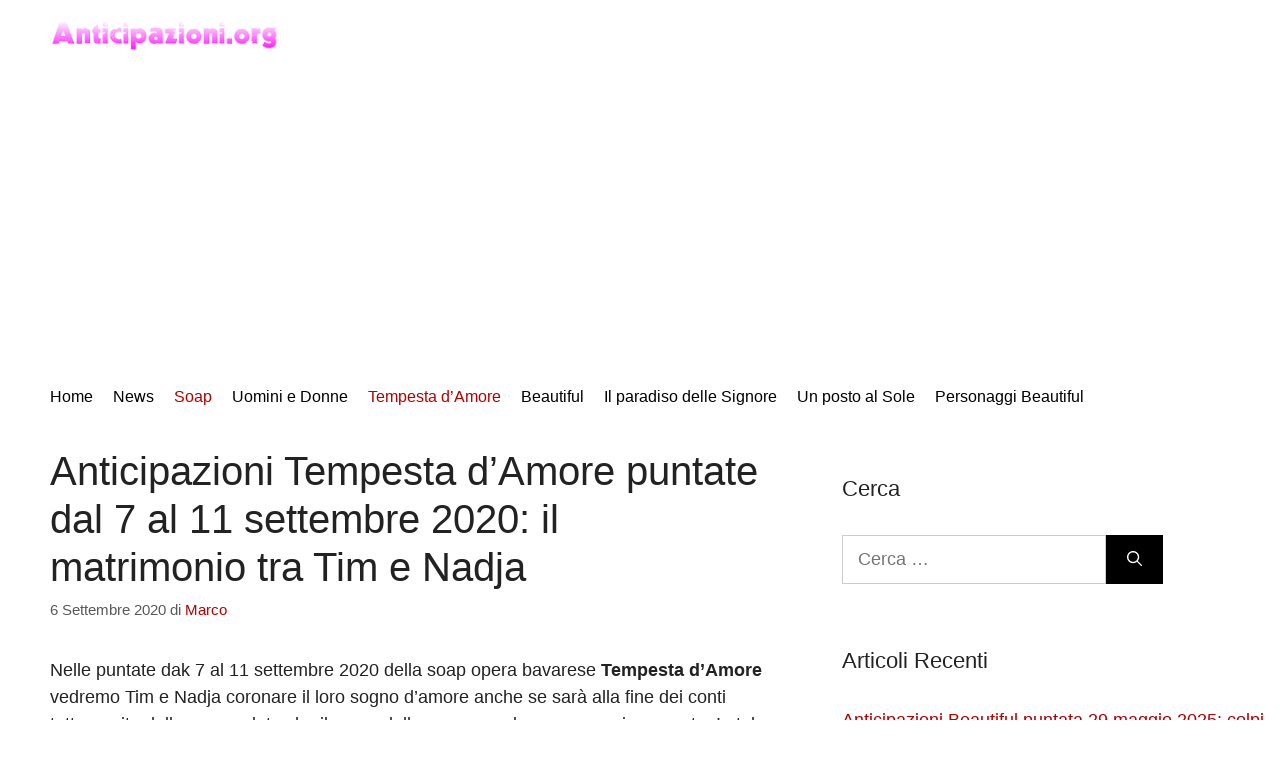

--- FILE ---
content_type: text/html; charset=UTF-8
request_url: https://anticipazioni.org/48061-anticipazioni-tempesta-damore-puntate-dal-7-al-11-settembre-2020-il-matrimonio-tra-tim-e-nadja.html
body_size: 16194
content:
<!DOCTYPE html>
<html lang="it-IT">
<head>
	<meta charset="UTF-8">
	<meta name='robots' content='index, follow, max-image-preview:large, max-snippet:-1, max-video-preview:-1' />
	<style>img:is([sizes="auto" i], [sizes^="auto," i]) { contain-intrinsic-size: 3000px 1500px }</style>
	<meta name="viewport" content="width=device-width, initial-scale=1">
	<!-- This site is optimized with the Yoast SEO plugin v26.4 - https://yoast.com/wordpress/plugins/seo/ -->
	<title>Anticipazioni Tempesta d&#039;Amore puntate dal 7 al 11 settembre 2020</title><style id="rocket-critical-css">ul{box-sizing:border-box}:root{--wp--preset--font-size--normal:16px;--wp--preset--font-size--huge:42px}.screen-reader-text{border:0;clip:rect(1px,1px,1px,1px);clip-path:inset(50%);height:1px;margin:-1px;overflow:hidden;padding:0;position:absolute;width:1px;word-wrap:normal!important}.dcb_shadow{-webkit-box-shadow:0px 0px 20px #111;-moz-box-shadow:0px 0px 20px #111;box-shadow:0px 0px 20px #111}#cookie-notice{display:none;position:fixed;max-width:100%;height:auto;z-index:100000;font-size:14px;line-height:18px;text-align:center;box-sizing:border-box}.dcb_bar_bottom{width:100%;left:0;bottom:0}.cookie-notice-container{padding:10px;width:95%;max-width:95%}#cookie-notice .button{margin-left:10px}#cookie-notice .button.wp-default{font-family:sans-serif;line-height:18px;padding:2px 12px;background:linear-gradient(to bottom,#FEFEFE,#F4F4F4) repeat scroll 0 0 #F3F3F3;border-color:#BBB;color:#333;text-shadow:0 1px 0 #FFF;-moz-box-sizing:border-box;border-radius:3px 3px 3px 3px;border-style:solid;border-width:1px;display:inline-block;font-size:12px;font-style:normal;text-decoration:none;white-space:nowrap;outline:none}body,h2,html,li,p,ul{margin:0;padding:0;border:0}html{font-family:sans-serif;-webkit-text-size-adjust:100%;-ms-text-size-adjust:100%;-webkit-font-smoothing:antialiased;-moz-osx-font-smoothing:grayscale}main{display:block}html{box-sizing:border-box}*,::after,::before{box-sizing:inherit}button,input{font-family:inherit;font-size:100%;margin:0}[type=search]{-webkit-appearance:textfield;outline-offset:-2px}[type=search]::-webkit-search-decoration{-webkit-appearance:none}::-moz-focus-inner{border-style:none;padding:0}:-moz-focusring{outline:1px dotted ButtonText}body,button,input{font-family:-apple-system,system-ui,BlinkMacSystemFont,"Segoe UI",Helvetica,Arial,sans-serif,"Apple Color Emoji","Segoe UI Emoji","Segoe UI Symbol";font-weight:400;text-transform:none;font-size:17px;line-height:1.5}p{margin-bottom:1.5em}h2{font-family:inherit;font-size:100%;font-style:inherit;font-weight:inherit}h2{font-size:35px;margin-bottom:20px;line-height:1.2em;font-weight:400;text-transform:none}ul{margin:0 0 1.5em 3em}ul{list-style:disc}li>ul{margin-bottom:0;margin-left:1.5em}img{height:auto;max-width:100%}button{background:#55555e;color:#fff;border:1px solid transparent;-webkit-appearance:button;padding:10px 20px}input[type=search]{border:1px solid;border-radius:0;padding:10px 15px;max-width:100%}a{text-decoration:none}.button{padding:10px 20px;display:inline-block}.size-full{max-width:100%;height:auto}.screen-reader-text{border:0;clip:rect(1px,1px,1px,1px);clip-path:inset(50%);height:1px;margin:-1px;overflow:hidden;padding:0;position:absolute!important;width:1px;word-wrap:normal!important}.main-navigation{z-index:100;padding:0;clear:both;display:block}.main-navigation a{display:block;text-decoration:none;font-weight:400;text-transform:none;font-size:15px}.main-navigation ul{list-style:none;margin:0;padding-left:0}.main-navigation .main-nav ul li a{padding-left:20px;padding-right:20px;line-height:60px}.inside-navigation{position:relative}.main-navigation .inside-navigation{display:flex;align-items:center;flex-wrap:wrap;justify-content:space-between}.main-navigation .main-nav>ul{display:flex;flex-wrap:wrap;align-items:center}.main-navigation li{position:relative}.main-navigation ul ul{display:block;box-shadow:1px 1px 0 rgba(0,0,0,.1);float:left;position:absolute;left:-99999px;opacity:0;z-index:99999;width:200px;text-align:left;top:auto;height:0;overflow:hidden}.main-navigation ul ul a{display:block}.main-navigation ul ul li{width:100%}.main-navigation .main-nav ul ul li a{line-height:normal;padding:10px 20px;font-size:14px}.main-navigation .main-nav ul li.menu-item-has-children>a{padding-right:0;position:relative}.menu-item-has-children .dropdown-menu-toggle{display:inline-block;height:100%;clear:both;padding-right:20px;padding-left:10px}.site-header{position:relative}.inside-header{padding:20px 40px}.main-title{margin:0;font-size:25px;line-height:1.2em;word-wrap:break-word;font-weight:700;text-transform:none}.site-logo{display:inline-block;max-width:100%}.site-header .header-image{vertical-align:middle}.inside-header{display:flex;align-items:center}.nav-float-right #site-navigation{margin-left:auto}.site-branding-container{display:inline-flex;align-items:center;text-align:left;flex-shrink:0}.site-branding-container .site-logo{margin-right:1em}.site-content{word-wrap:break-word}.widget-area .widget{padding:40px}.sidebar .widget :last-child{margin-bottom:0}.widget-title{margin-bottom:30px;font-size:20px;line-height:1.5;font-weight:400;text-transform:none}.widget ul{margin:0}.widget .search-field{width:100%}.widget .search-form{display:flex}.widget .search-form button.search-submit{font-size:15px}.sidebar .widget:last-child{margin-bottom:0}.widget ul li{list-style-type:none;position:relative;margin-bottom:.5em}.site-content{display:flex}.grid-container{margin-left:auto;margin-right:auto;max-width:1200px}.sidebar .widget,.site-main>*{margin-bottom:20px}.separate-containers .inside-article{padding:40px}.separate-containers .site-main{margin:20px}.separate-containers.right-sidebar .site-main{margin-left:0}.separate-containers .inside-right-sidebar{margin-top:20px;margin-bottom:20px}.separate-containers .site-main>:last-child{margin-bottom:0}.featured-image{line-height:0}.separate-containers .featured-image{margin-top:20px}.separate-containers .inside-article>.featured-image{margin-top:0;margin-bottom:2em}.gp-icon{display:inline-flex;align-self:center}.gp-icon svg{height:1em;width:1em;top:.125em;position:relative;fill:currentColor}.icon-menu-bars svg:nth-child(2){display:none}.container.grid-container{width:auto}.menu-toggle{display:none}.menu-toggle{padding:0 20px;line-height:60px;margin:0;font-weight:400;text-transform:none;font-size:15px}.menu-toggle .mobile-menu{padding-left:3px}.menu-toggle .gp-icon+.mobile-menu{padding-left:9px}button.menu-toggle{background-color:transparent;flex-grow:1;border:0;text-align:center}.mobile-menu-control-wrapper{display:none;margin-left:auto;align-items:center}@media (max-width:768px){.inside-header{flex-direction:column;text-align:center}.site-content{flex-direction:column}.container .site-content .content-area{width:auto}.is-right-sidebar.sidebar{width:auto;order:initial}#main{margin-left:0;margin-right:0}body:not(.no-sidebar) #main{margin-bottom:0}}</style>
	<meta name="description" content="Nelle puntate dak 7 al 11 settembre 2020 della soap opera bavarese Tempesta d&#039;Amore vedremo Tim e Nadja coronare il loro sogno d&#039;amore anche se sarà alla fine dei conti tutto merito della sposa, dato che il cuore dello sposo sembrava essere impegnato. In tal senso come la prenderà Franzi questa notizia?" />
	<link rel="canonical" href="https://anticipazioni.org/48061-anticipazioni-tempesta-damore-puntate-dal-7-al-11-settembre-2020-il-matrimonio-tra-tim-e-nadja.html" />
	<meta property="og:locale" content="it_IT" />
	<meta property="og:type" content="article" />
	<meta property="og:title" content="Anticipazioni Tempesta d&#039;Amore puntate dal 7 al 11 settembre 2020" />
	<meta property="og:description" content="Nelle puntate dak 7 al 11 settembre 2020 della soap opera bavarese Tempesta d&#039;Amore vedremo Tim e Nadja coronare il loro sogno d&#039;amore anche se sarà alla fine dei conti tutto merito della sposa, dato che il cuore dello sposo sembrava essere impegnato. In tal senso come la prenderà Franzi questa notizia?" />
	<meta property="og:url" content="https://anticipazioni.org/48061-anticipazioni-tempesta-damore-puntate-dal-7-al-11-settembre-2020-il-matrimonio-tra-tim-e-nadja.html" />
	<meta property="og:site_name" content="News Programmi Tv" />
	<meta property="article:publisher" content="https://www.facebook.com/Anticipazioniorg-Gossip-Serie-Tv-Soap-Opera-1638564866468344/" />
	<meta property="article:published_time" content="2020-09-06T09:30:49+00:00" />
	<meta property="article:modified_time" content="2020-09-06T09:44:51+00:00" />
	<meta property="og:image" content="https://anticipazioni.org/wp-content/uploads/2020/09/Tim-e-Nadja-si-sposano-Tempesta-damore-©-ARD-Christof-Arnold-300x167-1.jpg" />
	<meta property="og:image:width" content="300" />
	<meta property="og:image:height" content="167" />
	<meta property="og:image:type" content="image/jpeg" />
	<meta name="author" content="Marco" />
	<meta name="twitter:card" content="summary_large_image" />
	<meta name="twitter:creator" content="@SosMagNetwork" />
	<meta name="twitter:site" content="@SosMagNetwork" />
	<meta name="twitter:label1" content="Scritto da" />
	<meta name="twitter:data1" content="Marco" />
	<meta name="twitter:label2" content="Tempo di lettura stimato" />
	<meta name="twitter:data2" content="2 minuti" />
	<script type="application/ld+json" class="yoast-schema-graph">{"@context":"https://schema.org","@graph":[{"@type":"NewsArticle","@id":"https://anticipazioni.org/48061-anticipazioni-tempesta-damore-puntate-dal-7-al-11-settembre-2020-il-matrimonio-tra-tim-e-nadja.html#article","isPartOf":{"@id":"https://anticipazioni.org/48061-anticipazioni-tempesta-damore-puntate-dal-7-al-11-settembre-2020-il-matrimonio-tra-tim-e-nadja.html"},"author":{"name":"Marco","@id":"https://anticipazioni.org/#/schema/person/0519e3628cbd2aa96257a0ab597b7af3"},"headline":"Anticipazioni Tempesta d&#8217;Amore puntate dal 7 al 11 settembre 2020: il matrimonio tra Tim e Nadja","datePublished":"2020-09-06T09:30:49+00:00","dateModified":"2020-09-06T09:44:51+00:00","mainEntityOfPage":{"@id":"https://anticipazioni.org/48061-anticipazioni-tempesta-damore-puntate-dal-7-al-11-settembre-2020-il-matrimonio-tra-tim-e-nadja.html"},"wordCount":328,"commentCount":0,"publisher":{"@id":"https://anticipazioni.org/#organization"},"image":{"@id":"https://anticipazioni.org/48061-anticipazioni-tempesta-damore-puntate-dal-7-al-11-settembre-2020-il-matrimonio-tra-tim-e-nadja.html#primaryimage"},"thumbnailUrl":"https://anticipazioni.org/wp-content/uploads/2020/09/Tim-e-Nadja-si-sposano-Tempesta-damore-©-ARD-Christof-Arnold-300x167-1.jpg","articleSection":["Anticipazioni Tempesta d'Amore","Soap"],"inLanguage":"it-IT","potentialAction":[{"@type":"CommentAction","name":"Comment","target":["https://anticipazioni.org/48061-anticipazioni-tempesta-damore-puntate-dal-7-al-11-settembre-2020-il-matrimonio-tra-tim-e-nadja.html#respond"]}]},{"@type":"WebPage","@id":"https://anticipazioni.org/48061-anticipazioni-tempesta-damore-puntate-dal-7-al-11-settembre-2020-il-matrimonio-tra-tim-e-nadja.html","url":"https://anticipazioni.org/48061-anticipazioni-tempesta-damore-puntate-dal-7-al-11-settembre-2020-il-matrimonio-tra-tim-e-nadja.html","name":"Anticipazioni Tempesta d'Amore puntate dal 7 al 11 settembre 2020","isPartOf":{"@id":"https://anticipazioni.org/#website"},"primaryImageOfPage":{"@id":"https://anticipazioni.org/48061-anticipazioni-tempesta-damore-puntate-dal-7-al-11-settembre-2020-il-matrimonio-tra-tim-e-nadja.html#primaryimage"},"image":{"@id":"https://anticipazioni.org/48061-anticipazioni-tempesta-damore-puntate-dal-7-al-11-settembre-2020-il-matrimonio-tra-tim-e-nadja.html#primaryimage"},"thumbnailUrl":"https://anticipazioni.org/wp-content/uploads/2020/09/Tim-e-Nadja-si-sposano-Tempesta-damore-©-ARD-Christof-Arnold-300x167-1.jpg","datePublished":"2020-09-06T09:30:49+00:00","dateModified":"2020-09-06T09:44:51+00:00","description":"Nelle puntate dak 7 al 11 settembre 2020 della soap opera bavarese Tempesta d'Amore vedremo Tim e Nadja coronare il loro sogno d'amore anche se sarà alla fine dei conti tutto merito della sposa, dato che il cuore dello sposo sembrava essere impegnato. In tal senso come la prenderà Franzi questa notizia?","breadcrumb":{"@id":"https://anticipazioni.org/48061-anticipazioni-tempesta-damore-puntate-dal-7-al-11-settembre-2020-il-matrimonio-tra-tim-e-nadja.html#breadcrumb"},"inLanguage":"it-IT","potentialAction":[{"@type":"ReadAction","target":["https://anticipazioni.org/48061-anticipazioni-tempesta-damore-puntate-dal-7-al-11-settembre-2020-il-matrimonio-tra-tim-e-nadja.html"]}]},{"@type":"ImageObject","inLanguage":"it-IT","@id":"https://anticipazioni.org/48061-anticipazioni-tempesta-damore-puntate-dal-7-al-11-settembre-2020-il-matrimonio-tra-tim-e-nadja.html#primaryimage","url":"https://anticipazioni.org/wp-content/uploads/2020/09/Tim-e-Nadja-si-sposano-Tempesta-damore-©-ARD-Christof-Arnold-300x167-1.jpg","contentUrl":"https://anticipazioni.org/wp-content/uploads/2020/09/Tim-e-Nadja-si-sposano-Tempesta-damore-©-ARD-Christof-Arnold-300x167-1.jpg","width":300,"height":167},{"@type":"BreadcrumbList","@id":"https://anticipazioni.org/48061-anticipazioni-tempesta-damore-puntate-dal-7-al-11-settembre-2020-il-matrimonio-tra-tim-e-nadja.html#breadcrumb","itemListElement":[{"@type":"ListItem","position":1,"name":"Home","item":"https://anticipazioni.org/"},{"@type":"ListItem","position":2,"name":"Anticipazioni Tempesta d'Amore","item":"https://anticipazioni.org/tempesta-d-amore"},{"@type":"ListItem","position":3,"name":"Anticipazioni Tempesta d&#8217;Amore puntate dal 7 al 11 settembre 2020: il matrimonio tra Tim e Nadja"}]},{"@type":"WebSite","@id":"https://anticipazioni.org/#website","url":"https://anticipazioni.org/","name":"News Programmi Tv","description":"","publisher":{"@id":"https://anticipazioni.org/#organization"},"potentialAction":[{"@type":"SearchAction","target":{"@type":"EntryPoint","urlTemplate":"https://anticipazioni.org/?s={search_term_string}"},"query-input":{"@type":"PropertyValueSpecification","valueRequired":true,"valueName":"search_term_string"}}],"inLanguage":"it-IT"},{"@type":"Organization","@id":"https://anticipazioni.org/#organization","name":"News Programmi Tv","url":"https://anticipazioni.org/","logo":{"@type":"ImageObject","inLanguage":"it-IT","@id":"https://anticipazioni.org/#/schema/logo/image/","url":"https://anticipazioni.org/wp-content/uploads/2017/06/cropped-logo.png","contentUrl":"https://anticipazioni.org/wp-content/uploads/2017/06/cropped-logo.png","width":259,"height":36,"caption":"News Programmi Tv"},"image":{"@id":"https://anticipazioni.org/#/schema/logo/image/"},"sameAs":["https://www.facebook.com/Anticipazioniorg-Gossip-Serie-Tv-Soap-Opera-1638564866468344/","https://x.com/SosMagNetwork"]},{"@type":"Person","@id":"https://anticipazioni.org/#/schema/person/0519e3628cbd2aa96257a0ab597b7af3","name":"Marco","image":{"@type":"ImageObject","inLanguage":"it-IT","@id":"https://anticipazioni.org/#/schema/person/image/","url":"https://secure.gravatar.com/avatar/03f0625e62a2d9a68c8da1f8feda79da0491081067600bc3e5e001e653a8f038?s=96&d=mm&r=g","contentUrl":"https://secure.gravatar.com/avatar/03f0625e62a2d9a68c8da1f8feda79da0491081067600bc3e5e001e653a8f038?s=96&d=mm&r=g","caption":"Marco"}}]}</script>
	<!-- / Yoast SEO plugin. -->


<link rel='dns-prefetch' href='//anticipazioni.org' />
<link rel="alternate" type="application/rss+xml" title="News Programmi Tv &raquo; Feed" href="https://anticipazioni.org/feed" />
<link rel="alternate" type="application/rss+xml" title="News Programmi Tv &raquo; Feed dei commenti" href="https://anticipazioni.org/comments/feed" />
<link rel="alternate" type="application/rss+xml" title="News Programmi Tv &raquo; Anticipazioni Tempesta d&#8217;Amore puntate dal 7 al 11 settembre 2020: il matrimonio tra Tim e Nadja Feed dei commenti" href="https://anticipazioni.org/48061-anticipazioni-tempesta-damore-puntate-dal-7-al-11-settembre-2020-il-matrimonio-tra-tim-e-nadja.html/feed" />
<link rel='preload'  href='https://anticipazioni.org/wp-includes/css/dist/block-library/style.min.css?ver=6.8.3' data-rocket-async="style" as="style" onload="this.onload=null;this.rel='stylesheet'" onerror="this.removeAttribute('data-rocket-async')"  media='all' />
<style id='classic-theme-styles-inline-css'>
/*! This file is auto-generated */
.wp-block-button__link{color:#fff;background-color:#32373c;border-radius:9999px;box-shadow:none;text-decoration:none;padding:calc(.667em + 2px) calc(1.333em + 2px);font-size:1.125em}.wp-block-file__button{background:#32373c;color:#fff;text-decoration:none}
</style>
<style id='global-styles-inline-css'>
:root{--wp--preset--aspect-ratio--square: 1;--wp--preset--aspect-ratio--4-3: 4/3;--wp--preset--aspect-ratio--3-4: 3/4;--wp--preset--aspect-ratio--3-2: 3/2;--wp--preset--aspect-ratio--2-3: 2/3;--wp--preset--aspect-ratio--16-9: 16/9;--wp--preset--aspect-ratio--9-16: 9/16;--wp--preset--color--black: #000000;--wp--preset--color--cyan-bluish-gray: #abb8c3;--wp--preset--color--white: #ffffff;--wp--preset--color--pale-pink: #f78da7;--wp--preset--color--vivid-red: #cf2e2e;--wp--preset--color--luminous-vivid-orange: #ff6900;--wp--preset--color--luminous-vivid-amber: #fcb900;--wp--preset--color--light-green-cyan: #7bdcb5;--wp--preset--color--vivid-green-cyan: #00d084;--wp--preset--color--pale-cyan-blue: #8ed1fc;--wp--preset--color--vivid-cyan-blue: #0693e3;--wp--preset--color--vivid-purple: #9b51e0;--wp--preset--color--contrast: var(--contrast);--wp--preset--color--contrast-2: var(--contrast-2);--wp--preset--color--contrast-3: var(--contrast-3);--wp--preset--color--base: var(--base);--wp--preset--color--base-2: var(--base-2);--wp--preset--color--base-3: var(--base-3);--wp--preset--color--accent: var(--accent);--wp--preset--gradient--vivid-cyan-blue-to-vivid-purple: linear-gradient(135deg,rgba(6,147,227,1) 0%,rgb(155,81,224) 100%);--wp--preset--gradient--light-green-cyan-to-vivid-green-cyan: linear-gradient(135deg,rgb(122,220,180) 0%,rgb(0,208,130) 100%);--wp--preset--gradient--luminous-vivid-amber-to-luminous-vivid-orange: linear-gradient(135deg,rgba(252,185,0,1) 0%,rgba(255,105,0,1) 100%);--wp--preset--gradient--luminous-vivid-orange-to-vivid-red: linear-gradient(135deg,rgba(255,105,0,1) 0%,rgb(207,46,46) 100%);--wp--preset--gradient--very-light-gray-to-cyan-bluish-gray: linear-gradient(135deg,rgb(238,238,238) 0%,rgb(169,184,195) 100%);--wp--preset--gradient--cool-to-warm-spectrum: linear-gradient(135deg,rgb(74,234,220) 0%,rgb(151,120,209) 20%,rgb(207,42,186) 40%,rgb(238,44,130) 60%,rgb(251,105,98) 80%,rgb(254,248,76) 100%);--wp--preset--gradient--blush-light-purple: linear-gradient(135deg,rgb(255,206,236) 0%,rgb(152,150,240) 100%);--wp--preset--gradient--blush-bordeaux: linear-gradient(135deg,rgb(254,205,165) 0%,rgb(254,45,45) 50%,rgb(107,0,62) 100%);--wp--preset--gradient--luminous-dusk: linear-gradient(135deg,rgb(255,203,112) 0%,rgb(199,81,192) 50%,rgb(65,88,208) 100%);--wp--preset--gradient--pale-ocean: linear-gradient(135deg,rgb(255,245,203) 0%,rgb(182,227,212) 50%,rgb(51,167,181) 100%);--wp--preset--gradient--electric-grass: linear-gradient(135deg,rgb(202,248,128) 0%,rgb(113,206,126) 100%);--wp--preset--gradient--midnight: linear-gradient(135deg,rgb(2,3,129) 0%,rgb(40,116,252) 100%);--wp--preset--font-size--small: 13px;--wp--preset--font-size--medium: 20px;--wp--preset--font-size--large: 36px;--wp--preset--font-size--x-large: 42px;--wp--preset--spacing--20: 0.44rem;--wp--preset--spacing--30: 0.67rem;--wp--preset--spacing--40: 1rem;--wp--preset--spacing--50: 1.5rem;--wp--preset--spacing--60: 2.25rem;--wp--preset--spacing--70: 3.38rem;--wp--preset--spacing--80: 5.06rem;--wp--preset--shadow--natural: 6px 6px 9px rgba(0, 0, 0, 0.2);--wp--preset--shadow--deep: 12px 12px 50px rgba(0, 0, 0, 0.4);--wp--preset--shadow--sharp: 6px 6px 0px rgba(0, 0, 0, 0.2);--wp--preset--shadow--outlined: 6px 6px 0px -3px rgba(255, 255, 255, 1), 6px 6px rgba(0, 0, 0, 1);--wp--preset--shadow--crisp: 6px 6px 0px rgba(0, 0, 0, 1);}:where(.is-layout-flex){gap: 0.5em;}:where(.is-layout-grid){gap: 0.5em;}body .is-layout-flex{display: flex;}.is-layout-flex{flex-wrap: wrap;align-items: center;}.is-layout-flex > :is(*, div){margin: 0;}body .is-layout-grid{display: grid;}.is-layout-grid > :is(*, div){margin: 0;}:where(.wp-block-columns.is-layout-flex){gap: 2em;}:where(.wp-block-columns.is-layout-grid){gap: 2em;}:where(.wp-block-post-template.is-layout-flex){gap: 1.25em;}:where(.wp-block-post-template.is-layout-grid){gap: 1.25em;}.has-black-color{color: var(--wp--preset--color--black) !important;}.has-cyan-bluish-gray-color{color: var(--wp--preset--color--cyan-bluish-gray) !important;}.has-white-color{color: var(--wp--preset--color--white) !important;}.has-pale-pink-color{color: var(--wp--preset--color--pale-pink) !important;}.has-vivid-red-color{color: var(--wp--preset--color--vivid-red) !important;}.has-luminous-vivid-orange-color{color: var(--wp--preset--color--luminous-vivid-orange) !important;}.has-luminous-vivid-amber-color{color: var(--wp--preset--color--luminous-vivid-amber) !important;}.has-light-green-cyan-color{color: var(--wp--preset--color--light-green-cyan) !important;}.has-vivid-green-cyan-color{color: var(--wp--preset--color--vivid-green-cyan) !important;}.has-pale-cyan-blue-color{color: var(--wp--preset--color--pale-cyan-blue) !important;}.has-vivid-cyan-blue-color{color: var(--wp--preset--color--vivid-cyan-blue) !important;}.has-vivid-purple-color{color: var(--wp--preset--color--vivid-purple) !important;}.has-black-background-color{background-color: var(--wp--preset--color--black) !important;}.has-cyan-bluish-gray-background-color{background-color: var(--wp--preset--color--cyan-bluish-gray) !important;}.has-white-background-color{background-color: var(--wp--preset--color--white) !important;}.has-pale-pink-background-color{background-color: var(--wp--preset--color--pale-pink) !important;}.has-vivid-red-background-color{background-color: var(--wp--preset--color--vivid-red) !important;}.has-luminous-vivid-orange-background-color{background-color: var(--wp--preset--color--luminous-vivid-orange) !important;}.has-luminous-vivid-amber-background-color{background-color: var(--wp--preset--color--luminous-vivid-amber) !important;}.has-light-green-cyan-background-color{background-color: var(--wp--preset--color--light-green-cyan) !important;}.has-vivid-green-cyan-background-color{background-color: var(--wp--preset--color--vivid-green-cyan) !important;}.has-pale-cyan-blue-background-color{background-color: var(--wp--preset--color--pale-cyan-blue) !important;}.has-vivid-cyan-blue-background-color{background-color: var(--wp--preset--color--vivid-cyan-blue) !important;}.has-vivid-purple-background-color{background-color: var(--wp--preset--color--vivid-purple) !important;}.has-black-border-color{border-color: var(--wp--preset--color--black) !important;}.has-cyan-bluish-gray-border-color{border-color: var(--wp--preset--color--cyan-bluish-gray) !important;}.has-white-border-color{border-color: var(--wp--preset--color--white) !important;}.has-pale-pink-border-color{border-color: var(--wp--preset--color--pale-pink) !important;}.has-vivid-red-border-color{border-color: var(--wp--preset--color--vivid-red) !important;}.has-luminous-vivid-orange-border-color{border-color: var(--wp--preset--color--luminous-vivid-orange) !important;}.has-luminous-vivid-amber-border-color{border-color: var(--wp--preset--color--luminous-vivid-amber) !important;}.has-light-green-cyan-border-color{border-color: var(--wp--preset--color--light-green-cyan) !important;}.has-vivid-green-cyan-border-color{border-color: var(--wp--preset--color--vivid-green-cyan) !important;}.has-pale-cyan-blue-border-color{border-color: var(--wp--preset--color--pale-cyan-blue) !important;}.has-vivid-cyan-blue-border-color{border-color: var(--wp--preset--color--vivid-cyan-blue) !important;}.has-vivid-purple-border-color{border-color: var(--wp--preset--color--vivid-purple) !important;}.has-vivid-cyan-blue-to-vivid-purple-gradient-background{background: var(--wp--preset--gradient--vivid-cyan-blue-to-vivid-purple) !important;}.has-light-green-cyan-to-vivid-green-cyan-gradient-background{background: var(--wp--preset--gradient--light-green-cyan-to-vivid-green-cyan) !important;}.has-luminous-vivid-amber-to-luminous-vivid-orange-gradient-background{background: var(--wp--preset--gradient--luminous-vivid-amber-to-luminous-vivid-orange) !important;}.has-luminous-vivid-orange-to-vivid-red-gradient-background{background: var(--wp--preset--gradient--luminous-vivid-orange-to-vivid-red) !important;}.has-very-light-gray-to-cyan-bluish-gray-gradient-background{background: var(--wp--preset--gradient--very-light-gray-to-cyan-bluish-gray) !important;}.has-cool-to-warm-spectrum-gradient-background{background: var(--wp--preset--gradient--cool-to-warm-spectrum) !important;}.has-blush-light-purple-gradient-background{background: var(--wp--preset--gradient--blush-light-purple) !important;}.has-blush-bordeaux-gradient-background{background: var(--wp--preset--gradient--blush-bordeaux) !important;}.has-luminous-dusk-gradient-background{background: var(--wp--preset--gradient--luminous-dusk) !important;}.has-pale-ocean-gradient-background{background: var(--wp--preset--gradient--pale-ocean) !important;}.has-electric-grass-gradient-background{background: var(--wp--preset--gradient--electric-grass) !important;}.has-midnight-gradient-background{background: var(--wp--preset--gradient--midnight) !important;}.has-small-font-size{font-size: var(--wp--preset--font-size--small) !important;}.has-medium-font-size{font-size: var(--wp--preset--font-size--medium) !important;}.has-large-font-size{font-size: var(--wp--preset--font-size--large) !important;}.has-x-large-font-size{font-size: var(--wp--preset--font-size--x-large) !important;}
:where(.wp-block-post-template.is-layout-flex){gap: 1.25em;}:where(.wp-block-post-template.is-layout-grid){gap: 1.25em;}
:where(.wp-block-columns.is-layout-flex){gap: 2em;}:where(.wp-block-columns.is-layout-grid){gap: 2em;}
:root :where(.wp-block-pullquote){font-size: 1.5em;line-height: 1.6;}
</style>
<link rel='preload'  href='https://anticipazioni.org/wp-content/themes/generatepress/assets/css/components/comments.min.css?ver=3.5.1' data-rocket-async="style" as="style" onload="this.onload=null;this.rel='stylesheet'" onerror="this.removeAttribute('data-rocket-async')"  media='all' />
<link rel='preload'  href='https://anticipazioni.org/wp-content/themes/generatepress/assets/css/main.min.css?ver=3.5.1' data-rocket-async="style" as="style" onload="this.onload=null;this.rel='stylesheet'" onerror="this.removeAttribute('data-rocket-async')"  media='all' />
<style id='generate-style-inline-css'>
.featured-image img {width: 800px;height: 300px;-o-object-fit: cover;object-fit: cover;}
body{background-color:var(--base-3);color:#222222;}a{color:#B30000;}a:hover, a:focus{text-decoration:underline;}.entry-title a, .site-branding a, a.button, .wp-block-button__link, .main-navigation a{text-decoration:none;}a:hover, a:focus, a:active{color:#B30000;}.grid-container{max-width:1600px;}.wp-block-group__inner-container{max-width:1600px;margin-left:auto;margin-right:auto;}.site-header .header-image{width:230px;}.generate-back-to-top{font-size:20px;border-radius:3px;position:fixed;bottom:30px;right:30px;line-height:40px;width:40px;text-align:center;z-index:10;transition:opacity 300ms ease-in-out;opacity:0.1;transform:translateY(1000px);}.generate-back-to-top__show{opacity:1;transform:translateY(0);}:root{--contrast:#222222;--contrast-2:#575760;--contrast-3:#b2b2be;--base:#f0f0f0;--base-2:#f7f8f9;--base-3:#ffffff;--accent:#B30000;}:root .has-contrast-color{color:var(--contrast);}:root .has-contrast-background-color{background-color:var(--contrast);}:root .has-contrast-2-color{color:var(--contrast-2);}:root .has-contrast-2-background-color{background-color:var(--contrast-2);}:root .has-contrast-3-color{color:var(--contrast-3);}:root .has-contrast-3-background-color{background-color:var(--contrast-3);}:root .has-base-color{color:var(--base);}:root .has-base-background-color{background-color:var(--base);}:root .has-base-2-color{color:var(--base-2);}:root .has-base-2-background-color{background-color:var(--base-2);}:root .has-base-3-color{color:var(--base-3);}:root .has-base-3-background-color{background-color:var(--base-3);}:root .has-accent-color{color:var(--accent);}:root .has-accent-background-color{background-color:var(--accent);}body, button, input, select, textarea{font-family:Arial, Helvetica, sans-serif;font-weight:400;font-size:18px;}body{line-height:1.5;}.entry-content > [class*="wp-block-"]:not(:last-child):not(.wp-block-heading){margin-bottom:1.5em;}.top-bar{font-family:Arial, Helvetica, sans-serif;font-weight:bold;}.main-title{font-family:Arial, Helvetica, sans-serif;}.site-description{font-family:Arial, Helvetica, sans-serif;}.main-navigation a, .menu-toggle{font-family:Arial, Helvetica, sans-serif;font-size:16px;}.main-navigation .menu-bar-items{font-size:16px;}.main-navigation .main-nav ul ul li a{font-size:15px;}.widget-title{font-family:Arial, Helvetica, sans-serif;font-size:22px;}.sidebar .widget, .footer-widgets .widget{font-size:18px;}button:not(.menu-toggle),html input[type="button"],input[type="reset"],input[type="submit"],.button,.wp-block-button .wp-block-button__link{font-family:Arial, Helvetica, sans-serif;font-size:20px;}h1{font-family:Arial, Helvetica, sans-serif;font-weight:500;font-size:40px;}h2{font-weight:400;font-size:27px;margin-bottom:25px;}h3{font-size:20px;}h4{font-size:18px;}h5{font-size:18px;}.site-info{font-family:Arial, Helvetica, sans-serif;font-size:16px;}@media (max-width:768px){h1{font-size:31px;}h2{font-size:27px;}h3{font-size:24px;}h4{font-size:22px;}h5{font-size:19px;}}.top-bar{background-color:#636363;color:#ffffff;}.top-bar a{color:#ffffff;}.top-bar a:hover{color:#303030;}.site-header{background-color:var(--base-3);}.main-title a,.main-title a:hover{color:#000000;}.site-description{color:#757575;}.mobile-menu-control-wrapper .menu-toggle,.mobile-menu-control-wrapper .menu-toggle:hover,.mobile-menu-control-wrapper .menu-toggle:focus,.has-inline-mobile-toggle #site-navigation.toggled{background-color:rgba(0, 0, 0, 0.02);}.main-navigation,.main-navigation ul ul{background-color:var(--base-3);}.main-navigation .main-nav ul li a, .main-navigation .menu-toggle, .main-navigation .menu-bar-items{color:#000000;}.main-navigation .main-nav ul li:not([class*="current-menu-"]):hover > a, .main-navigation .main-nav ul li:not([class*="current-menu-"]):focus > a, .main-navigation .main-nav ul li.sfHover:not([class*="current-menu-"]) > a, .main-navigation .menu-bar-item:hover > a, .main-navigation .menu-bar-item.sfHover > a{color:#B30000;background-color:var(--base-3);}button.menu-toggle:hover,button.menu-toggle:focus{color:#000000;}.main-navigation .main-nav ul li[class*="current-menu-"] > a{color:#B30000;background-color:var(--base-3);}.navigation-search input[type="search"],.navigation-search input[type="search"]:active, .navigation-search input[type="search"]:focus, .main-navigation .main-nav ul li.search-item.active > a, .main-navigation .menu-bar-items .search-item.active > a{color:#B30000;background-color:var(--base-3);}.main-navigation ul ul{background-color:#eaeaea;}.main-navigation .main-nav ul ul li a{color:#000000;}.main-navigation .main-nav ul ul li:not([class*="current-menu-"]):hover > a,.main-navigation .main-nav ul ul li:not([class*="current-menu-"]):focus > a, .main-navigation .main-nav ul ul li.sfHover:not([class*="current-menu-"]) > a{color:#B30000;background-color:#eaeaea;}.main-navigation .main-nav ul ul li[class*="current-menu-"] > a{color:#7a8896;background-color:#eaeaea;}.separate-containers .inside-article, .separate-containers .comments-area, .separate-containers .page-header, .one-container .container, .separate-containers .paging-navigation, .inside-page-header{background-color:var(--base-3);}.inside-article a,.paging-navigation a,.comments-area a,.page-header a{color:#B30000;}.inside-article a:hover,.paging-navigation a:hover,.comments-area a:hover,.page-header a:hover{color:#B30000;}.entry-title a{color:#222222;}.entry-title a:hover{color:#55555e;}.entry-meta{color:#595959;}.sidebar .widget{background-color:#ffffff;}.footer-widgets{background-color:#ffffff;}.footer-widgets .widget-title{color:#000000;}.site-info{color:#ffffff;background-color:#55555e;}.site-info a{color:#ffffff;}.site-info a:hover{color:#d3d3d3;}.footer-bar .widget_nav_menu .current-menu-item a{color:#d3d3d3;}input[type="text"],input[type="email"],input[type="url"],input[type="password"],input[type="search"],input[type="tel"],input[type="number"],textarea,select{color:#666666;background-color:var(--base-3);border-color:#cccccc;}input[type="text"]:focus,input[type="email"]:focus,input[type="url"]:focus,input[type="password"]:focus,input[type="search"]:focus,input[type="tel"]:focus,input[type="number"]:focus,textarea:focus,select:focus{color:#666666;background-color:var(--base-3);border-color:#bfbfbf;}button,html input[type="button"],input[type="reset"],input[type="submit"],a.button,a.wp-block-button__link:not(.has-background){color:#ffffff;background-color:#000000;}button:hover,html input[type="button"]:hover,input[type="reset"]:hover,input[type="submit"]:hover,a.button:hover,button:focus,html input[type="button"]:focus,input[type="reset"]:focus,input[type="submit"]:focus,a.button:focus,a.wp-block-button__link:not(.has-background):active,a.wp-block-button__link:not(.has-background):focus,a.wp-block-button__link:not(.has-background):hover{color:#ffffff;background-color:#3f4047;}a.generate-back-to-top{background-color:var(--accent);color:#ffffff;}a.generate-back-to-top:hover,a.generate-back-to-top:focus{background-color:var(--accent);color:#ffffff;}:root{--gp-search-modal-bg-color:var(--base-3);--gp-search-modal-text-color:var(--contrast);--gp-search-modal-overlay-bg-color:rgba(0,0,0,0.2);}@media (max-width: 768px){.main-navigation .menu-bar-item:hover > a, .main-navigation .menu-bar-item.sfHover > a{background:none;color:#000000;}}.inside-header{padding:20px 50px 20px 50px;}.nav-below-header .main-navigation .inside-navigation.grid-container, .nav-above-header .main-navigation .inside-navigation.grid-container{padding:0px 40px 0px 40px;}.separate-containers .inside-article, .separate-containers .comments-area, .separate-containers .page-header, .separate-containers .paging-navigation, .one-container .site-content, .inside-page-header{padding:5px 50px 10px 50px;}.site-main .wp-block-group__inner-container{padding:5px 50px 10px 50px;}.separate-containers .paging-navigation{padding-top:20px;padding-bottom:20px;}.entry-content .alignwide, body:not(.no-sidebar) .entry-content .alignfull{margin-left:-50px;width:calc(100% + 100px);max-width:calc(100% + 100px);}.one-container.right-sidebar .site-main,.one-container.both-right .site-main{margin-right:50px;}.one-container.left-sidebar .site-main,.one-container.both-left .site-main{margin-left:50px;}.one-container.both-sidebars .site-main{margin:0px 50px 0px 50px;}.one-container.archive .post:not(:last-child):not(.is-loop-template-item), .one-container.blog .post:not(:last-child):not(.is-loop-template-item){padding-bottom:10px;}.main-navigation .main-nav ul li a,.menu-toggle,.main-navigation .menu-bar-item > a{padding-left:10px;padding-right:10px;line-height:50px;}.main-navigation .main-nav ul ul li a{padding:10px;}.navigation-search input[type="search"]{height:50px;}.rtl .menu-item-has-children .dropdown-menu-toggle{padding-left:10px;}.menu-item-has-children .dropdown-menu-toggle{padding-right:10px;}.rtl .main-navigation .main-nav ul li.menu-item-has-children > a{padding-right:10px;}.widget-area .widget{padding:30px 10px 10px 10px;}.footer-widgets-container{padding:20px 40px 40px 40px;}@media (max-width:768px){.separate-containers .inside-article, .separate-containers .comments-area, .separate-containers .page-header, .separate-containers .paging-navigation, .one-container .site-content, .inside-page-header{padding:10px 12px 10px 12px;}.site-main .wp-block-group__inner-container{padding:10px 12px 10px 12px;}.inside-top-bar{padding-right:30px;padding-left:30px;}.inside-header{padding-right:30px;padding-left:30px;}.widget-area .widget{padding-top:30px;padding-right:30px;padding-bottom:30px;padding-left:30px;}.footer-widgets-container{padding-top:30px;padding-right:30px;padding-bottom:30px;padding-left:30px;}.inside-site-info{padding-right:30px;padding-left:30px;}.entry-content .alignwide, body:not(.no-sidebar) .entry-content .alignfull{margin-left:-12px;width:calc(100% + 24px);max-width:calc(100% + 24px);}.one-container .site-main .paging-navigation{margin-bottom:20px;}}/* End cached CSS */.is-right-sidebar{width:35%;}.is-left-sidebar{width:30%;}.site-content .content-area{width:65%;}@media (max-width: 768px){.main-navigation .menu-toggle,.sidebar-nav-mobile:not(#sticky-placeholder){display:block;}.main-navigation ul,.gen-sidebar-nav,.main-navigation:not(.slideout-navigation):not(.toggled) .main-nav > ul,.has-inline-mobile-toggle #site-navigation .inside-navigation > *:not(.navigation-search):not(.main-nav){display:none;}.nav-align-right .inside-navigation,.nav-align-center .inside-navigation{justify-content:space-between;}}
</style>
<link rel="https://api.w.org/" href="https://anticipazioni.org/wp-json/" /><link rel="alternate" title="JSON" type="application/json" href="https://anticipazioni.org/wp-json/wp/v2/posts/48061" /><link rel="EditURI" type="application/rsd+xml" title="RSD" href="https://anticipazioni.org/xmlrpc.php?rsd" />
<meta name="generator" content="WordPress 6.8.3" />
<link rel='shortlink' href='https://anticipazioni.org/?p=48061' />
<link rel="alternate" title="oEmbed (JSON)" type="application/json+oembed" href="https://anticipazioni.org/wp-json/oembed/1.0/embed?url=https%3A%2F%2Fanticipazioni.org%2F48061-anticipazioni-tempesta-damore-puntate-dal-7-al-11-settembre-2020-il-matrimonio-tra-tim-e-nadja.html" />
<link rel="alternate" title="oEmbed (XML)" type="text/xml+oembed" href="https://anticipazioni.org/wp-json/oembed/1.0/embed?url=https%3A%2F%2Fanticipazioni.org%2F48061-anticipazioni-tempesta-damore-puntate-dal-7-al-11-settembre-2020-il-matrimonio-tra-tim-e-nadja.html&#038;format=xml" />
<noscript><style id="rocket-lazyload-nojs-css">.rll-youtube-player, [data-lazy-src]{display:none !important;}</style></noscript><script>
/*! loadCSS rel=preload polyfill. [c]2017 Filament Group, Inc. MIT License */
(function(w){"use strict";if(!w.loadCSS){w.loadCSS=function(){}}
var rp=loadCSS.relpreload={};rp.support=(function(){var ret;try{ret=w.document.createElement("link").relList.supports("preload")}catch(e){ret=!1}
return function(){return ret}})();rp.bindMediaToggle=function(link){var finalMedia=link.media||"all";function enableStylesheet(){link.media=finalMedia}
if(link.addEventListener){link.addEventListener("load",enableStylesheet)}else if(link.attachEvent){link.attachEvent("onload",enableStylesheet)}
setTimeout(function(){link.rel="stylesheet";link.media="only x"});setTimeout(enableStylesheet,3000)};rp.poly=function(){if(rp.support()){return}
var links=w.document.getElementsByTagName("link");for(var i=0;i<links.length;i++){var link=links[i];if(link.rel==="preload"&&link.getAttribute("as")==="style"&&!link.getAttribute("data-loadcss")){link.setAttribute("data-loadcss",!0);rp.bindMediaToggle(link)}}};if(!rp.support()){rp.poly();var run=w.setInterval(rp.poly,500);if(w.addEventListener){w.addEventListener("load",function(){rp.poly();w.clearInterval(run)})}else if(w.attachEvent){w.attachEvent("onload",function(){rp.poly();w.clearInterval(run)})}}
if(typeof exports!=="undefined"){exports.loadCSS=loadCSS}
else{w.loadCSS=loadCSS}}(typeof global!=="undefined"?global:this))
</script>
<!-- Google tag (gtag.js) -->
<script async src="https://www.googletagmanager.com/gtag/js?id=G-G9QPZGWT9K"></script>
<script>
  window.dataLayer = window.dataLayer || [];
  function gtag(){dataLayer.push(arguments);}
  gtag('js', new Date());

  gtag('config', 'G-G9QPZGWT9K');
</script>

<script async src="https://pagead2.googlesyndication.com/pagead/js/adsbygoogle.js?client=ca-pub-1318450354708573"
     crossorigin="anonymous"></script>

<style id="wpr-lazyload-bg"></style><style id="wpr-lazyload-bg-exclusion"></style>
<noscript>
<style id="wpr-lazyload-bg-nostyle"></style>
</noscript>
<script type="application/javascript">const rocket_pairs = []; const rocket_excluded_pairs = [];</script></head>

<body data-rsssl=1 class="wp-singular post-template-default single single-post postid-48061 single-format-standard wp-custom-logo wp-embed-responsive wp-theme-generatepress post-image-above-header post-image-aligned-center sticky-menu-fade right-sidebar nav-below-header separate-containers header-aligned-left dropdown-hover" itemtype="https://schema.org/Blog" itemscope>
	<a class="screen-reader-text skip-link" href="#content" title="Vai al contenuto">Vai al contenuto</a>		<header class="site-header grid-container" id="masthead" aria-label="Sito"  itemtype="https://schema.org/WPHeader" itemscope>
			<div class="inside-header grid-container">
				<div class="site-logo">
					<a href="https://anticipazioni.org/" rel="home">
						<img  class="header-image is-logo-image" alt="News Programmi Tv" src="data:image/svg+xml,%3Csvg%20xmlns='http://www.w3.org/2000/svg'%20viewBox='0%200%20259%2036'%3E%3C/svg%3E" width="259" height="36" data-lazy-src="https://anticipazioni.org/wp-content/uploads/2017/06/cropped-logo.png" /><noscript><img  class="header-image is-logo-image" alt="News Programmi Tv" src="https://anticipazioni.org/wp-content/uploads/2017/06/cropped-logo.png" width="259" height="36" /></noscript>
					</a>
				</div>			</div>
		</header>
				<nav class="main-navigation grid-container sub-menu-right" id="site-navigation" aria-label="Principale"  itemtype="https://schema.org/SiteNavigationElement" itemscope>
			<div class="inside-navigation grid-container">
								<button class="menu-toggle" aria-controls="primary-menu" aria-expanded="false">
					<span class="gp-icon icon-menu-bars"><svg viewBox="0 0 512 512" aria-hidden="true" xmlns="http://www.w3.org/2000/svg" width="1em" height="1em"><path d="M0 96c0-13.255 10.745-24 24-24h464c13.255 0 24 10.745 24 24s-10.745 24-24 24H24c-13.255 0-24-10.745-24-24zm0 160c0-13.255 10.745-24 24-24h464c13.255 0 24 10.745 24 24s-10.745 24-24 24H24c-13.255 0-24-10.745-24-24zm0 160c0-13.255 10.745-24 24-24h464c13.255 0 24 10.745 24 24s-10.745 24-24 24H24c-13.255 0-24-10.745-24-24z" /></svg><svg viewBox="0 0 512 512" aria-hidden="true" xmlns="http://www.w3.org/2000/svg" width="1em" height="1em"><path d="M71.029 71.029c9.373-9.372 24.569-9.372 33.942 0L256 222.059l151.029-151.03c9.373-9.372 24.569-9.372 33.942 0 9.372 9.373 9.372 24.569 0 33.942L289.941 256l151.03 151.029c9.372 9.373 9.372 24.569 0 33.942-9.373 9.372-24.569 9.372-33.942 0L256 289.941l-151.029 151.03c-9.373 9.372-24.569 9.372-33.942 0-9.372-9.373-9.372-24.569 0-33.942L222.059 256 71.029 104.971c-9.372-9.373-9.372-24.569 0-33.942z" /></svg></span><span class="mobile-menu">Menu</span>				</button>
				<div id="primary-menu" class="main-nav"><ul id="menu-menu" class=" menu sf-menu"><li id="menu-item-483" class="menu-item menu-item-type-custom menu-item-object-custom menu-item-home menu-item-483"><a href="https://anticipazioni.org/">Home</a></li>
<li id="menu-item-51310" class="menu-item menu-item-type-taxonomy menu-item-object-category menu-item-51310"><a href="https://anticipazioni.org/news">News</a></li>
<li id="menu-item-51261" class="menu-item menu-item-type-taxonomy menu-item-object-category current-post-ancestor current-menu-parent current-post-parent menu-item-51261"><a href="https://anticipazioni.org/soap">Soap</a></li>
<li id="menu-item-51328" class="menu-item menu-item-type-taxonomy menu-item-object-category menu-item-51328"><a href="https://anticipazioni.org/uomini-e-donne">Uomini e Donne</a></li>
<li id="menu-item-51256" class="menu-item menu-item-type-taxonomy menu-item-object-category current-post-ancestor current-menu-parent current-post-parent menu-item-51256"><a href="https://anticipazioni.org/tempesta-d-amore">Tempesta d&#8217;Amore</a></li>
<li id="menu-item-51313" class="menu-item menu-item-type-taxonomy menu-item-object-category menu-item-51313"><a href="https://anticipazioni.org/beautiful-anticipazioni-puntate-americane">Beautiful</a></li>
<li id="menu-item-49260" class="menu-item menu-item-type-taxonomy menu-item-object-category menu-item-49260"><a href="https://anticipazioni.org/anticipazioni-il-paradiso-delle-signore">Il paradiso delle Signore</a></li>
<li id="menu-item-45509" class="menu-item menu-item-type-taxonomy menu-item-object-category menu-item-45509"><a href="https://anticipazioni.org/un-posto-al-sole">Un posto al Sole</a></li>
<li id="menu-item-51278" class="menu-item menu-item-type-taxonomy menu-item-object-category menu-item-51278"><a href="https://anticipazioni.org/beautiful/personaggi">Personaggi Beautiful</a></li>
</ul></div>			</div>
		</nav>
		
	<div class="site grid-container container hfeed" id="page">
				<div class="site-content" id="content">
			
	<div class="content-area" id="primary">
		<main class="site-main" id="main">
			
<article id="post-48061" class="post-48061 post type-post status-publish format-standard has-post-thumbnail hentry category-tempesta-d-amore category-soap" itemtype="https://schema.org/CreativeWork" itemscope>
	<div class="inside-article">
					<header class="entry-header">
				<h1 class="entry-title" itemprop="headline">Anticipazioni Tempesta d&#8217;Amore puntate dal 7 al 11 settembre 2020: il matrimonio tra Tim e Nadja</h1>		<div class="entry-meta">
			<span class="posted-on"><time class="entry-date published" datetime="2020-09-06T11:30:49+02:00" itemprop="datePublished">6 Settembre 2020</time></span> <span class="byline">di <span class="author vcard" itemprop="author" itemtype="https://schema.org/Person" itemscope><a class="url fn n" href="https://anticipazioni.org/author/admin" title="Visualizza tutti gli articoli di Marco" rel="author" itemprop="url"><span class="author-name" itemprop="name">Marco</span></a></span></span> 		</div>
					</header>
			
		<div class="entry-content" itemprop="text">
			<p>Nelle puntate dak 7 al 11 settembre 2020 della soap opera bavarese <strong>Tempesta d&#8217;Amore</strong> vedremo Tim e Nadja coronare il loro sogno d&#8217;amore anche se sarà alla fine dei conti tutto merito della sposa, dato che il cuore dello sposo sembrava essere impegnato. In tal senso come la prenderà Franzi questa notizia?</p>
<p><img fetchpriority="high" decoding="async" class="size-full wp-image-48062 aligncenter" src="data:image/svg+xml,%3Csvg%20xmlns='http://www.w3.org/2000/svg'%20viewBox='0%200%20300%20167'%3E%3C/svg%3E" alt="" width="300" height="167" data-lazy-src="https://anticipazioni.org/wp-content/uploads/2020/09/Tim-e-Nadja-si-sposano-Tempesta-damore-©-ARD-Christof-Arnold-300x167-1.jpg" /><noscript><img fetchpriority="high" decoding="async" class="size-full wp-image-48062 aligncenter" src="https://anticipazioni.org/wp-content/uploads/2020/09/Tim-e-Nadja-si-sposano-Tempesta-damore-©-ARD-Christof-Arnold-300x167-1.jpg" alt="" width="300" height="167" /></noscript></p>
<h2><strong>Anticipazioni Tempesta d&#8217;Amore puntate dal 7 al 9 settembre 2020: il matrimonio tra Tim e Nadja</strong></h2>
<p><strong>Lunedì 7 settembre 2020 &#8211; La reazione di Franzi: </strong>Franzi è molto scossa dopo aver scoperto che Tim ha chiesto la mano di Nadja. A peggiorare la situazione si mette la consapevolezza che in realtà la donna è l&#8217;amante di Dirk. Vorrebbe raccontre tutto al suo amato ma&#8230;.<a href="https://anticipazioni.org/48064-anticipazioni-tempesta-damore-lunedi-7-settembre-2020.html"><strong>Leggi Tutto</strong></a></p>
<p><strong>Martedì 8 settembre 2020 &#8211; Paul confessa il suo segreto:</strong> dopo una serie di domande ben precise Paul si sente sotto pressione e non riesce più a mentire alla sua amata. Ragion per cui decide di rivelare ogni cosa circa come sono andate veramente le cose con Romy&#8230;..<a href="https://anticipazioni.org/48066-anticipazioni-tempesta-damore-martedi-8-settembre-2020.html"><strong>Leggi Tutto</strong></a></p>
<p><strong>Mercoledì 9 settembre 2020 &#8211; Nadja medita vendetta</strong>: Franzi si era riproposta di non dire nulla a Tim circa il tradimento della sua sposa, ma poi dopo l&#8217;ennesima cattiveria della donna, ha decido di prendere l&#8217;iniziativa e raccontare ogni cosa a Tim. Quest&#8217;ultimo le darà credito innescando la rabbia di &#8230;.<a href="https://anticipazioni.org/48068-anticipazioni-tempesta-damore-mercoledi-9-settembre-2020.html"><strong>Leggi Tutto</strong></a></p>
<h2><strong><span id="more-48061"></span></strong></h2>
<h2><strong>Anticipazioni Tempesta d&#8217;Amore puntate dal 10 al 11 settembre 2020: il matrimonio tra Tim e Nadja</strong></h2>
<p><strong>Giovedì 10 settembre 2020 &#8211; Un brutto colpo per Michael: </strong>Michael non solo scopre che Natascha non si fida più di lui ma che ne parla per tutto il tempo con André&#8230;..<a href="https://anticipazioni.org/48070-anticipazioni-tempesta-damore-giovedi-10-settembre-2020.html"><strong>Leggi Tutto</strong></a></p>
<p><strong>Venerdì 11 settembre 2020 &#8211; Eva partorisce in ascensore?: </strong>Eva al momento delle sue prime contrazioni si trova da sola in un ascensore. A peggiorare la situazione si mette il fatto che va via la luce e la donna inizia seriamente ad avere paura. Successivamente Tim confessa di credere alla sua sposa, accusando Franzi di..<a href="https://anticipazioni.org/48072-anticipazioni-tempesta-damore-venerdi-11-settembre-2020.html"><strong>Leggi Tutto</strong></a></p>
		</div>

				<footer class="entry-meta" aria-label="Contenuto dei meta">
			<span class="cat-links"><span class="gp-icon icon-categories"><svg viewBox="0 0 512 512" aria-hidden="true" xmlns="http://www.w3.org/2000/svg" width="1em" height="1em"><path d="M0 112c0-26.51 21.49-48 48-48h110.014a48 48 0 0143.592 27.907l12.349 26.791A16 16 0 00228.486 128H464c26.51 0 48 21.49 48 48v224c0 26.51-21.49 48-48 48H48c-26.51 0-48-21.49-48-48V112z" /></svg></span><span class="screen-reader-text">Categorie </span><a href="https://anticipazioni.org/tempesta-d-amore" rel="category tag">Anticipazioni Tempesta d'Amore</a>, <a href="https://anticipazioni.org/soap" rel="category tag">Soap</a></span> 		</footer>
			</div>
</article>

			<div class="comments-area">
				<div id="comments">

		<div id="respond" class="comment-respond">
		<h3 id="reply-title" class="comment-reply-title">Lascia un commento <small><a rel="nofollow" id="cancel-comment-reply-link" href="/48061-anticipazioni-tempesta-damore-puntate-dal-7-al-11-settembre-2020-il-matrimonio-tra-tim-e-nadja.html#respond" style="display:none;">Annulla risposta</a></small></h3><form action="https://anticipazioni.org/wp-comments-post.php" method="post" id="commentform" class="comment-form"><p class="comment-form-comment"><label for="comment" class="screen-reader-text">Commento</label><textarea id="comment" name="comment" cols="45" rows="8" required></textarea></p><label for="author" class="screen-reader-text">Nome</label><input placeholder="Nome *" id="author" name="author" type="text" value="" size="30" required />
<label for="email" class="screen-reader-text">Email</label><input placeholder="Email *" id="email" name="email" type="email" value="" size="30" required />
<label for="url" class="screen-reader-text">Sito web</label><input placeholder="Sito web" id="url" name="url" type="url" value="" size="30" />
<p class="comment-form-cookies-consent"><input id="wp-comment-cookies-consent" name="wp-comment-cookies-consent" type="checkbox" value="yes" /> <label for="wp-comment-cookies-consent">Salva il mio nome, email e sito web in questo browser per la prossima volta che commento.</label></p>
<p class="form-submit"><input name="submit" type="submit" id="submit" class="submit" value="Invia commento" /> <input type='hidden' name='comment_post_ID' value='48061' id='comment_post_ID' />
<input type='hidden' name='comment_parent' id='comment_parent' value='0' />
</p></form>	</div><!-- #respond -->
	
</div><!-- #comments -->
			</div>

					</main>
	</div>

	<div class="widget-area sidebar is-right-sidebar" id="right-sidebar">
	<div class="inside-right-sidebar">
		<aside id="search-2" class="widget inner-padding widget_search"><h2 class="widget-title">Cerca</h2><form method="get" class="search-form" action="https://anticipazioni.org/">
	<label>
		<span class="screen-reader-text">Ricerca per:</span>
		<input type="search" class="search-field" placeholder="Cerca &hellip;" value="" name="s" title="Ricerca per:">
	</label>
	<button class="search-submit" aria-label="Cerca"><span class="gp-icon icon-search"><svg viewBox="0 0 512 512" aria-hidden="true" xmlns="http://www.w3.org/2000/svg" width="1em" height="1em"><path fill-rule="evenodd" clip-rule="evenodd" d="M208 48c-88.366 0-160 71.634-160 160s71.634 160 160 160 160-71.634 160-160S296.366 48 208 48zM0 208C0 93.125 93.125 0 208 0s208 93.125 208 208c0 48.741-16.765 93.566-44.843 129.024l133.826 134.018c9.366 9.379 9.355 24.575-.025 33.941-9.379 9.366-24.575 9.355-33.941-.025L337.238 370.987C301.747 399.167 256.839 416 208 416 93.125 416 0 322.875 0 208z" /></svg></span></button></form>
</aside>
		<aside id="recent-posts-2" class="widget inner-padding widget_recent_entries">
		<h2 class="widget-title">Articoli Recenti</h2>
		<ul>
											<li>
					<a href="https://anticipazioni.org/51334-anticipazioni-beautiful-puntata-29-maggio-2025-colpi-di-scena-scelte-definitive-e-ritorni-inattesi.html">Anticipazioni Beautiful puntata 29 maggio 2025: colpi di scena, scelte definitive e ritorni inattesi</a>
									</li>
											<li>
					<a href="https://anticipazioni.org/51329-uomini-e-donne-duro-scontro-sui-social-tra-martina-de-ioannon-e-rosy.html">Uomini e donne: duro scontro sui social tra Martina De Ioannon e Rosy</a>
									</li>
											<li>
					<a href="https://anticipazioni.org/51314-streaming-community-nuovo-link.html">Streaming Community: Nuovo Link</a>
									</li>
											<li>
					<a href="https://anticipazioni.org/51319-anticipazioni-il-paradiso-delle-signore-9-del-5-febbraio-a-enrico-manca-molto-anita.html">Anticipazioni Il paradiso delle signore 9 del 5 febbraio: a Enrico manca molto Anita</a>
									</li>
											<li>
					<a href="https://anticipazioni.org/51316-anticipazioni-un-posto-al-sole-5-febbraio-niko-non-vuole-assecondare-jimmy.html">Anticipazioni Un posto al sole 5 febbraio: Niko non vuole assecondare Jimmy</a>
									</li>
											<li>
					<a href="https://anticipazioni.org/51307-marianne-faithfull-icona-ribelle-tra-la-swinging-london-e-i-rolling-stones.html">Marianne Faithfull: icona ribelle tra la Swinging London e i Rolling Stones</a>
									</li>
											<li>
					<a href="https://anticipazioni.org/51301-un-viaggio-nelle-stagioni-di-ozark.html">Un viaggio nelle Stagioni di Ozark</a>
									</li>
											<li>
					<a href="https://anticipazioni.org/51292-susan-flannery.html">Susan Flannery: Età, Figli, Marito, Carriera e Premi</a>
									</li>
											<li>
					<a href="https://anticipazioni.org/51297-anticipazioni-terra-amara-domani-14-gennaio-2023-in-arrivo-due-misteriose-donne.html">Anticipazioni Terra Amara Domani 14 Gennaio 2023: in arrivo due misteriose donne</a>
									</li>
											<li>
					<a href="https://anticipazioni.org/51282-jacqueline-macinnes-wood.html">Jacqueline MacInnes Wood: Età, Figli, Marito, Carriera e Curiosità</a>
									</li>
											<li>
					<a href="https://anticipazioni.org/51279-john-mccook.html">John McCook: Età, Moglie, Figli, Curiosità e Carriera personale</a>
									</li>
											<li>
					<a href="https://anticipazioni.org/51276-katherine-kelly-lang.html">Katherine Kelly Lang: Età, Marito, Figli, Carriera personale e Curiosità</a>
									</li>
											<li>
					<a href="https://anticipazioni.org/51271-paolo-bonolis-eta-moglie-figli-patrimonio-e-curiosita.html">Paolo Bonolis: Età, Moglie, Figli, Patrimonio e Curiosità</a>
									</li>
											<li>
					<a href="https://anticipazioni.org/51265-anticipazioni-tempesta-damore-dal-26-novembre-al-2-dicembre-2023.html">Anticipazioni Tempesta d’Amore dal 26 Novembre al 2 Dicembre 2023</a>
									</li>
											<li>
					<a href="https://anticipazioni.org/51263-anticipazioni-un-posto-al-sole-dal-27-novembre-al-1-dicembre-2023.html">Anticipazioni Un Posto al Sole dal 27 Novembre al 1° Dicembre 2023</a>
									</li>
					</ul>

		</aside>	</div>
</div>

	</div>
</div>


<div class="site-footer">
			<footer class="site-info" aria-label="Sito"  itemtype="https://schema.org/WPFooter" itemscope>
			<div class="inside-site-info grid-container">
								<div class="copyright-bar">
					<span class="copyright">&copy; 2025 News Programmi Tv</span> &bull; Creato con <a href="https://generatepress.com" itemprop="url">GeneratePress</a>				</div>
			</div>
		</footer>
		</div>

<a title="Scorri in alto" aria-label="Scorri in alto" rel="nofollow" href="#" class="generate-back-to-top" data-scroll-speed="400" data-start-scroll="300" role="button">
					<span class="gp-icon icon-arrow-up"><svg viewBox="0 0 330 512" aria-hidden="true" xmlns="http://www.w3.org/2000/svg" width="1em" height="1em" fill-rule="evenodd" clip-rule="evenodd" stroke-linejoin="round" stroke-miterlimit="1.414"><path d="M305.863 314.916c0 2.266-1.133 4.815-2.832 6.514l-14.157 14.163c-1.699 1.7-3.964 2.832-6.513 2.832-2.265 0-4.813-1.133-6.512-2.832L164.572 224.276 53.295 335.593c-1.699 1.7-4.247 2.832-6.512 2.832-2.265 0-4.814-1.133-6.513-2.832L26.113 321.43c-1.699-1.7-2.831-4.248-2.831-6.514s1.132-4.816 2.831-6.515L158.06 176.408c1.699-1.7 4.247-2.833 6.512-2.833 2.265 0 4.814 1.133 6.513 2.833L303.03 308.4c1.7 1.7 2.832 4.249 2.832 6.515z" fill-rule="nonzero" /></svg></span>
				</a><script type="speculationrules">
{"prefetch":[{"source":"document","where":{"and":[{"href_matches":"\/*"},{"not":{"href_matches":["\/wp-*.php","\/wp-admin\/*","\/wp-content\/uploads\/*","\/wp-content\/*","\/wp-content\/plugins\/*","\/wp-content\/themes\/generatepress\/*","\/*\\?(.+)"]}},{"not":{"selector_matches":"a[rel~=\"nofollow\"]"}},{"not":{"selector_matches":".no-prefetch, .no-prefetch a"}}]},"eagerness":"conservative"}]}
</script>
<script id="generate-a11y">!function(){"use strict";if("querySelector"in document&&"addEventListener"in window){var e=document.body;e.addEventListener("mousedown",function(){e.classList.add("using-mouse")}),e.addEventListener("keydown",function(){e.classList.remove("using-mouse")})}}();</script><script id="rocket_lazyload_css-js-extra">
var rocket_lazyload_css_data = {"threshold":"300"};
</script>
<script id="rocket_lazyload_css-js-after">
!function o(n,c,a){function s(t,e){if(!c[t]){if(!n[t]){var r="function"==typeof require&&require;if(!e&&r)return r(t,!0);if(u)return u(t,!0);throw(r=new Error("Cannot find module '"+t+"'")).code="MODULE_NOT_FOUND",r}r=c[t]={exports:{}},n[t][0].call(r.exports,function(e){return s(n[t][1][e]||e)},r,r.exports,o,n,c,a)}return c[t].exports}for(var u="function"==typeof require&&require,e=0;e<a.length;e++)s(a[e]);return s}({1:[function(e,t,r){"use strict";!function(){const r="undefined"==typeof rocket_pairs?[]:rocket_pairs,e="undefined"==typeof rocket_excluded_pairs?[]:rocket_excluded_pairs;e.map(t=>{var e=t.selector;const r=document.querySelectorAll(e);r.forEach(e=>{e.setAttribute("data-rocket-lazy-bg-".concat(t.hash),"excluded")})});const o=document.querySelector("#wpr-lazyload-bg");var t=rocket_lazyload_css_data.threshold||300;const n=new IntersectionObserver(e=>{e.forEach(t=>{if(t.isIntersecting){const e=r.filter(e=>t.target.matches(e.selector));e.map(t=>{t&&(o.innerHTML+=t.style,t.elements.forEach(e=>{n.unobserve(e),e.setAttribute("data-rocket-lazy-bg-".concat(t.hash),"loaded")}))})}})},{rootMargin:t+"px"});function c(){0<(0<arguments.length&&void 0!==arguments[0]?arguments[0]:[]).length&&r.forEach(t=>{try{const e=document.querySelectorAll(t.selector);e.forEach(e=>{"loaded"!==e.getAttribute("data-rocket-lazy-bg-".concat(t.hash))&&"excluded"!==e.getAttribute("data-rocket-lazy-bg-".concat(t.hash))&&(n.observe(e),(t.elements||(t.elements=[])).push(e))})}catch(e){console.error(e)}})}c();const a=function(){const o=window.MutationObserver;return function(e,t){if(e&&1===e.nodeType){const r=new o(t);return r.observe(e,{attributes:!0,childList:!0,subtree:!0}),r}}}();t=document.querySelector("body"),a(t,c)}()},{}]},{},[1]);
</script>
<!--[if lte IE 11]>
<script src="https://anticipazioni.org/wp-content/themes/generatepress/assets/js/classList.min.js?ver=3.5.1" id="generate-classlist-js"></script>
<![endif]-->
<script id="generate-menu-js-extra">
var generatepressMenu = {"toggleOpenedSubMenus":"1","openSubMenuLabel":"Apri Sottomenu","closeSubMenuLabel":"Chiudi Sottomenu"};
</script>
<script src="https://anticipazioni.org/wp-content/themes/generatepress/assets/js/menu.min.js?ver=3.5.1" id="generate-menu-js" defer></script>
<script id="generate-back-to-top-js-extra">
var generatepressBackToTop = {"smooth":"1"};
</script>
<script src="https://anticipazioni.org/wp-content/themes/generatepress/assets/js/back-to-top.min.js?ver=3.5.1" id="generate-back-to-top-js" defer></script>
<script src="https://anticipazioni.org/wp-includes/js/comment-reply.min.js?ver=6.8.3" id="comment-reply-js" async data-wp-strategy="async"></script>
<script>window.lazyLoadOptions=[{elements_selector:"img[data-lazy-src],.rocket-lazyload,iframe[data-lazy-src]",data_src:"lazy-src",data_srcset:"lazy-srcset",data_sizes:"lazy-sizes",class_loading:"lazyloading",class_loaded:"lazyloaded",threshold:300,callback_loaded:function(element){if(element.tagName==="IFRAME"&&element.dataset.rocketLazyload=="fitvidscompatible"){if(element.classList.contains("lazyloaded")){if(typeof window.jQuery!="undefined"){if(jQuery.fn.fitVids){jQuery(element).parent().fitVids()}}}}}},{elements_selector:".rocket-lazyload",data_src:"lazy-src",data_srcset:"lazy-srcset",data_sizes:"lazy-sizes",class_loading:"lazyloading",class_loaded:"lazyloaded",threshold:300,}];window.addEventListener('LazyLoad::Initialized',function(e){var lazyLoadInstance=e.detail.instance;if(window.MutationObserver){var observer=new MutationObserver(function(mutations){var image_count=0;var iframe_count=0;var rocketlazy_count=0;mutations.forEach(function(mutation){for(var i=0;i<mutation.addedNodes.length;i++){if(typeof mutation.addedNodes[i].getElementsByTagName!=='function'){continue}
if(typeof mutation.addedNodes[i].getElementsByClassName!=='function'){continue}
images=mutation.addedNodes[i].getElementsByTagName('img');is_image=mutation.addedNodes[i].tagName=="IMG";iframes=mutation.addedNodes[i].getElementsByTagName('iframe');is_iframe=mutation.addedNodes[i].tagName=="IFRAME";rocket_lazy=mutation.addedNodes[i].getElementsByClassName('rocket-lazyload');image_count+=images.length;iframe_count+=iframes.length;rocketlazy_count+=rocket_lazy.length;if(is_image){image_count+=1}
if(is_iframe){iframe_count+=1}}});if(image_count>0||iframe_count>0||rocketlazy_count>0){lazyLoadInstance.update()}});var b=document.getElementsByTagName("body")[0];var config={childList:!0,subtree:!0};observer.observe(b,config)}},!1)</script><script data-no-minify="1" async src="https://anticipazioni.org/wp-content/plugins/wp-rocket/assets/js/lazyload/17.8.3/lazyload.min.js"></script>
<script>"use strict";function wprRemoveCPCSS(){var preload_stylesheets=document.querySelectorAll('link[data-rocket-async="style"][rel="preload"]');if(preload_stylesheets&&0<preload_stylesheets.length)for(var stylesheet_index=0;stylesheet_index<preload_stylesheets.length;stylesheet_index++){var media=preload_stylesheets[stylesheet_index].getAttribute("media")||"all";if(window.matchMedia(media).matches)return void setTimeout(wprRemoveCPCSS,200)}var elem=document.getElementById("rocket-critical-css");elem&&"remove"in elem&&elem.remove()}window.addEventListener?window.addEventListener("load",wprRemoveCPCSS):window.attachEvent&&window.attachEvent("onload",wprRemoveCPCSS);</script><noscript><link rel='stylesheet' id='wp-block-library-css' href='https://anticipazioni.org/wp-includes/css/dist/block-library/style.min.css?ver=6.8.3' media='all' /><link rel='stylesheet' id='generate-comments-css' href='https://anticipazioni.org/wp-content/themes/generatepress/assets/css/components/comments.min.css?ver=3.5.1' media='all' /><link rel='stylesheet' id='generate-style-css' href='https://anticipazioni.org/wp-content/themes/generatepress/assets/css/main.min.css?ver=3.5.1' media='all' /></noscript></body>
</html>

<!-- This website is like a Rocket, isn't it? Performance optimized by WP Rocket. Learn more: https://wp-rocket.me - Debug: cached@1764010839 -->

--- FILE ---
content_type: text/html; charset=utf-8
request_url: https://www.google.com/recaptcha/api2/aframe
body_size: 268
content:
<!DOCTYPE HTML><html><head><meta http-equiv="content-type" content="text/html; charset=UTF-8"></head><body><script nonce="FsNThDoPODewD1GIG9fVJQ">/** Anti-fraud and anti-abuse applications only. See google.com/recaptcha */ try{var clients={'sodar':'https://pagead2.googlesyndication.com/pagead/sodar?'};window.addEventListener("message",function(a){try{if(a.source===window.parent){var b=JSON.parse(a.data);var c=clients[b['id']];if(c){var d=document.createElement('img');d.src=c+b['params']+'&rc='+(localStorage.getItem("rc::a")?sessionStorage.getItem("rc::b"):"");window.document.body.appendChild(d);sessionStorage.setItem("rc::e",parseInt(sessionStorage.getItem("rc::e")||0)+1);localStorage.setItem("rc::h",'1764447963850');}}}catch(b){}});window.parent.postMessage("_grecaptcha_ready", "*");}catch(b){}</script></body></html>